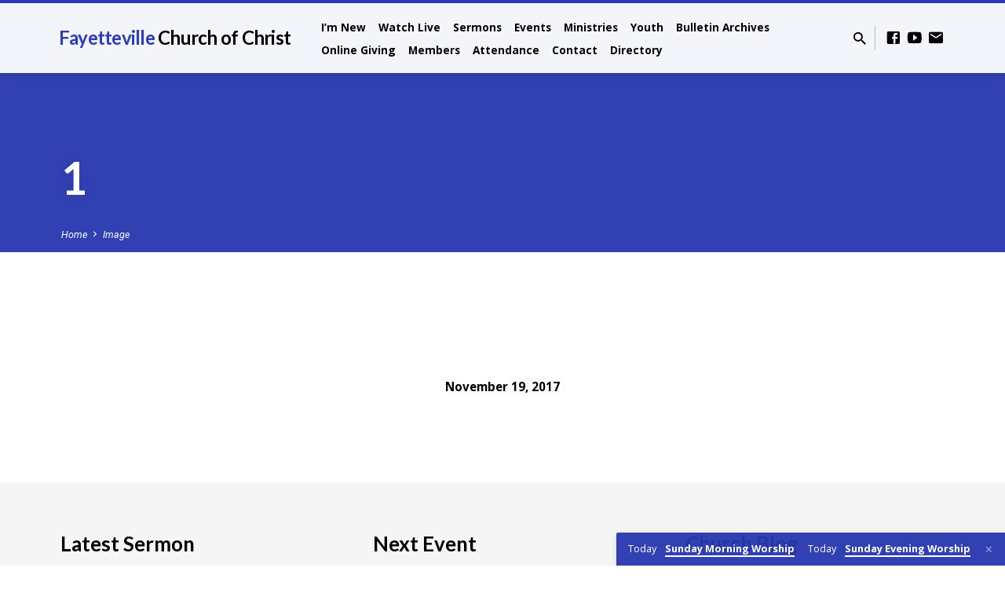

--- FILE ---
content_type: text/html; charset=UTF-8
request_url: https://fcoc.com/1/
body_size: 12817
content:
<!DOCTYPE html>
<html class="no-js" lang="en-US">
<head>
<meta charset="UTF-8" />
<meta name="viewport" content="width=device-width, initial-scale=1">
<link rel="profile" href="http://gmpg.org/xfn/11">
<title>1 &#8211; Fayetteville Church of Christ</title>
<meta name='robots' content='max-image-preview:large' />
<link rel='dns-prefetch' href='//secure.gravatar.com' />
<link rel='dns-prefetch' href='//stats.wp.com' />
<link rel='dns-prefetch' href='//fonts.googleapis.com' />
<link rel='dns-prefetch' href='//v0.wordpress.com' />
<link rel="alternate" type="application/rss+xml" title="Fayetteville Church of Christ &raquo; Feed" href="https://fcoc.com/feed/" />
<link rel="alternate" type="application/rss+xml" title="Fayetteville Church of Christ &raquo; Comments Feed" href="https://fcoc.com/comments/feed/" />
<link rel="alternate" title="oEmbed (JSON)" type="application/json+oembed" href="https://fcoc.com/wp-json/oembed/1.0/embed?url=https%3A%2F%2Ffcoc.com%2F1%2F" />
<link rel="alternate" title="oEmbed (XML)" type="text/xml+oembed" href="https://fcoc.com/wp-json/oembed/1.0/embed?url=https%3A%2F%2Ffcoc.com%2F1%2F&#038;format=xml" />
<style id='wp-img-auto-sizes-contain-inline-css' type='text/css'>
img:is([sizes=auto i],[sizes^="auto," i]){contain-intrinsic-size:3000px 1500px}
/*# sourceURL=wp-img-auto-sizes-contain-inline-css */
</style>
<style id='wp-emoji-styles-inline-css' type='text/css'>

	img.wp-smiley, img.emoji {
		display: inline !important;
		border: none !important;
		box-shadow: none !important;
		height: 1em !important;
		width: 1em !important;
		margin: 0 0.07em !important;
		vertical-align: -0.1em !important;
		background: none !important;
		padding: 0 !important;
	}
/*# sourceURL=wp-emoji-styles-inline-css */
</style>
<style id='wp-block-library-inline-css' type='text/css'>
:root{--wp-block-synced-color:#7a00df;--wp-block-synced-color--rgb:122,0,223;--wp-bound-block-color:var(--wp-block-synced-color);--wp-editor-canvas-background:#ddd;--wp-admin-theme-color:#007cba;--wp-admin-theme-color--rgb:0,124,186;--wp-admin-theme-color-darker-10:#006ba1;--wp-admin-theme-color-darker-10--rgb:0,107,160.5;--wp-admin-theme-color-darker-20:#005a87;--wp-admin-theme-color-darker-20--rgb:0,90,135;--wp-admin-border-width-focus:2px}@media (min-resolution:192dpi){:root{--wp-admin-border-width-focus:1.5px}}.wp-element-button{cursor:pointer}:root .has-very-light-gray-background-color{background-color:#eee}:root .has-very-dark-gray-background-color{background-color:#313131}:root .has-very-light-gray-color{color:#eee}:root .has-very-dark-gray-color{color:#313131}:root .has-vivid-green-cyan-to-vivid-cyan-blue-gradient-background{background:linear-gradient(135deg,#00d084,#0693e3)}:root .has-purple-crush-gradient-background{background:linear-gradient(135deg,#34e2e4,#4721fb 50%,#ab1dfe)}:root .has-hazy-dawn-gradient-background{background:linear-gradient(135deg,#faaca8,#dad0ec)}:root .has-subdued-olive-gradient-background{background:linear-gradient(135deg,#fafae1,#67a671)}:root .has-atomic-cream-gradient-background{background:linear-gradient(135deg,#fdd79a,#004a59)}:root .has-nightshade-gradient-background{background:linear-gradient(135deg,#330968,#31cdcf)}:root .has-midnight-gradient-background{background:linear-gradient(135deg,#020381,#2874fc)}:root{--wp--preset--font-size--normal:16px;--wp--preset--font-size--huge:42px}.has-regular-font-size{font-size:1em}.has-larger-font-size{font-size:2.625em}.has-normal-font-size{font-size:var(--wp--preset--font-size--normal)}.has-huge-font-size{font-size:var(--wp--preset--font-size--huge)}.has-text-align-center{text-align:center}.has-text-align-left{text-align:left}.has-text-align-right{text-align:right}.has-fit-text{white-space:nowrap!important}#end-resizable-editor-section{display:none}.aligncenter{clear:both}.items-justified-left{justify-content:flex-start}.items-justified-center{justify-content:center}.items-justified-right{justify-content:flex-end}.items-justified-space-between{justify-content:space-between}.screen-reader-text{border:0;clip-path:inset(50%);height:1px;margin:-1px;overflow:hidden;padding:0;position:absolute;width:1px;word-wrap:normal!important}.screen-reader-text:focus{background-color:#ddd;clip-path:none;color:#444;display:block;font-size:1em;height:auto;left:5px;line-height:normal;padding:15px 23px 14px;text-decoration:none;top:5px;width:auto;z-index:100000}html :where(.has-border-color){border-style:solid}html :where([style*=border-top-color]){border-top-style:solid}html :where([style*=border-right-color]){border-right-style:solid}html :where([style*=border-bottom-color]){border-bottom-style:solid}html :where([style*=border-left-color]){border-left-style:solid}html :where([style*=border-width]){border-style:solid}html :where([style*=border-top-width]){border-top-style:solid}html :where([style*=border-right-width]){border-right-style:solid}html :where([style*=border-bottom-width]){border-bottom-style:solid}html :where([style*=border-left-width]){border-left-style:solid}html :where(img[class*=wp-image-]){height:auto;max-width:100%}:where(figure){margin:0 0 1em}html :where(.is-position-sticky){--wp-admin--admin-bar--position-offset:var(--wp-admin--admin-bar--height,0px)}@media screen and (max-width:600px){html :where(.is-position-sticky){--wp-admin--admin-bar--position-offset:0px}}

/*# sourceURL=wp-block-library-inline-css */
</style><style id='global-styles-inline-css' type='text/css'>
:root{--wp--preset--aspect-ratio--square: 1;--wp--preset--aspect-ratio--4-3: 4/3;--wp--preset--aspect-ratio--3-4: 3/4;--wp--preset--aspect-ratio--3-2: 3/2;--wp--preset--aspect-ratio--2-3: 2/3;--wp--preset--aspect-ratio--16-9: 16/9;--wp--preset--aspect-ratio--9-16: 9/16;--wp--preset--color--black: #000000;--wp--preset--color--cyan-bluish-gray: #abb8c3;--wp--preset--color--white: #fff;--wp--preset--color--pale-pink: #f78da7;--wp--preset--color--vivid-red: #cf2e2e;--wp--preset--color--luminous-vivid-orange: #ff6900;--wp--preset--color--luminous-vivid-amber: #fcb900;--wp--preset--color--light-green-cyan: #7bdcb5;--wp--preset--color--vivid-green-cyan: #00d084;--wp--preset--color--pale-cyan-blue: #8ed1fc;--wp--preset--color--vivid-cyan-blue: #0693e3;--wp--preset--color--vivid-purple: #9b51e0;--wp--preset--color--main: #2b3dbf;--wp--preset--color--accent: #c42d2d;--wp--preset--color--dark: #000;--wp--preset--color--light: #777;--wp--preset--color--light-bg: #f5f5f5;--wp--preset--gradient--vivid-cyan-blue-to-vivid-purple: linear-gradient(135deg,rgb(6,147,227) 0%,rgb(155,81,224) 100%);--wp--preset--gradient--light-green-cyan-to-vivid-green-cyan: linear-gradient(135deg,rgb(122,220,180) 0%,rgb(0,208,130) 100%);--wp--preset--gradient--luminous-vivid-amber-to-luminous-vivid-orange: linear-gradient(135deg,rgb(252,185,0) 0%,rgb(255,105,0) 100%);--wp--preset--gradient--luminous-vivid-orange-to-vivid-red: linear-gradient(135deg,rgb(255,105,0) 0%,rgb(207,46,46) 100%);--wp--preset--gradient--very-light-gray-to-cyan-bluish-gray: linear-gradient(135deg,rgb(238,238,238) 0%,rgb(169,184,195) 100%);--wp--preset--gradient--cool-to-warm-spectrum: linear-gradient(135deg,rgb(74,234,220) 0%,rgb(151,120,209) 20%,rgb(207,42,186) 40%,rgb(238,44,130) 60%,rgb(251,105,98) 80%,rgb(254,248,76) 100%);--wp--preset--gradient--blush-light-purple: linear-gradient(135deg,rgb(255,206,236) 0%,rgb(152,150,240) 100%);--wp--preset--gradient--blush-bordeaux: linear-gradient(135deg,rgb(254,205,165) 0%,rgb(254,45,45) 50%,rgb(107,0,62) 100%);--wp--preset--gradient--luminous-dusk: linear-gradient(135deg,rgb(255,203,112) 0%,rgb(199,81,192) 50%,rgb(65,88,208) 100%);--wp--preset--gradient--pale-ocean: linear-gradient(135deg,rgb(255,245,203) 0%,rgb(182,227,212) 50%,rgb(51,167,181) 100%);--wp--preset--gradient--electric-grass: linear-gradient(135deg,rgb(202,248,128) 0%,rgb(113,206,126) 100%);--wp--preset--gradient--midnight: linear-gradient(135deg,rgb(2,3,129) 0%,rgb(40,116,252) 100%);--wp--preset--font-size--small: 13px;--wp--preset--font-size--medium: 20px;--wp--preset--font-size--large: 36px;--wp--preset--font-size--x-large: 42px;--wp--preset--spacing--20: 0.44rem;--wp--preset--spacing--30: 0.67rem;--wp--preset--spacing--40: 1rem;--wp--preset--spacing--50: 1.5rem;--wp--preset--spacing--60: 2.25rem;--wp--preset--spacing--70: 3.38rem;--wp--preset--spacing--80: 5.06rem;--wp--preset--shadow--natural: 6px 6px 9px rgba(0, 0, 0, 0.2);--wp--preset--shadow--deep: 12px 12px 50px rgba(0, 0, 0, 0.4);--wp--preset--shadow--sharp: 6px 6px 0px rgba(0, 0, 0, 0.2);--wp--preset--shadow--outlined: 6px 6px 0px -3px rgb(255, 255, 255), 6px 6px rgb(0, 0, 0);--wp--preset--shadow--crisp: 6px 6px 0px rgb(0, 0, 0);}:where(.is-layout-flex){gap: 0.5em;}:where(.is-layout-grid){gap: 0.5em;}body .is-layout-flex{display: flex;}.is-layout-flex{flex-wrap: wrap;align-items: center;}.is-layout-flex > :is(*, div){margin: 0;}body .is-layout-grid{display: grid;}.is-layout-grid > :is(*, div){margin: 0;}:where(.wp-block-columns.is-layout-flex){gap: 2em;}:where(.wp-block-columns.is-layout-grid){gap: 2em;}:where(.wp-block-post-template.is-layout-flex){gap: 1.25em;}:where(.wp-block-post-template.is-layout-grid){gap: 1.25em;}.has-black-color{color: var(--wp--preset--color--black) !important;}.has-cyan-bluish-gray-color{color: var(--wp--preset--color--cyan-bluish-gray) !important;}.has-white-color{color: var(--wp--preset--color--white) !important;}.has-pale-pink-color{color: var(--wp--preset--color--pale-pink) !important;}.has-vivid-red-color{color: var(--wp--preset--color--vivid-red) !important;}.has-luminous-vivid-orange-color{color: var(--wp--preset--color--luminous-vivid-orange) !important;}.has-luminous-vivid-amber-color{color: var(--wp--preset--color--luminous-vivid-amber) !important;}.has-light-green-cyan-color{color: var(--wp--preset--color--light-green-cyan) !important;}.has-vivid-green-cyan-color{color: var(--wp--preset--color--vivid-green-cyan) !important;}.has-pale-cyan-blue-color{color: var(--wp--preset--color--pale-cyan-blue) !important;}.has-vivid-cyan-blue-color{color: var(--wp--preset--color--vivid-cyan-blue) !important;}.has-vivid-purple-color{color: var(--wp--preset--color--vivid-purple) !important;}.has-black-background-color{background-color: var(--wp--preset--color--black) !important;}.has-cyan-bluish-gray-background-color{background-color: var(--wp--preset--color--cyan-bluish-gray) !important;}.has-white-background-color{background-color: var(--wp--preset--color--white) !important;}.has-pale-pink-background-color{background-color: var(--wp--preset--color--pale-pink) !important;}.has-vivid-red-background-color{background-color: var(--wp--preset--color--vivid-red) !important;}.has-luminous-vivid-orange-background-color{background-color: var(--wp--preset--color--luminous-vivid-orange) !important;}.has-luminous-vivid-amber-background-color{background-color: var(--wp--preset--color--luminous-vivid-amber) !important;}.has-light-green-cyan-background-color{background-color: var(--wp--preset--color--light-green-cyan) !important;}.has-vivid-green-cyan-background-color{background-color: var(--wp--preset--color--vivid-green-cyan) !important;}.has-pale-cyan-blue-background-color{background-color: var(--wp--preset--color--pale-cyan-blue) !important;}.has-vivid-cyan-blue-background-color{background-color: var(--wp--preset--color--vivid-cyan-blue) !important;}.has-vivid-purple-background-color{background-color: var(--wp--preset--color--vivid-purple) !important;}.has-black-border-color{border-color: var(--wp--preset--color--black) !important;}.has-cyan-bluish-gray-border-color{border-color: var(--wp--preset--color--cyan-bluish-gray) !important;}.has-white-border-color{border-color: var(--wp--preset--color--white) !important;}.has-pale-pink-border-color{border-color: var(--wp--preset--color--pale-pink) !important;}.has-vivid-red-border-color{border-color: var(--wp--preset--color--vivid-red) !important;}.has-luminous-vivid-orange-border-color{border-color: var(--wp--preset--color--luminous-vivid-orange) !important;}.has-luminous-vivid-amber-border-color{border-color: var(--wp--preset--color--luminous-vivid-amber) !important;}.has-light-green-cyan-border-color{border-color: var(--wp--preset--color--light-green-cyan) !important;}.has-vivid-green-cyan-border-color{border-color: var(--wp--preset--color--vivid-green-cyan) !important;}.has-pale-cyan-blue-border-color{border-color: var(--wp--preset--color--pale-cyan-blue) !important;}.has-vivid-cyan-blue-border-color{border-color: var(--wp--preset--color--vivid-cyan-blue) !important;}.has-vivid-purple-border-color{border-color: var(--wp--preset--color--vivid-purple) !important;}.has-vivid-cyan-blue-to-vivid-purple-gradient-background{background: var(--wp--preset--gradient--vivid-cyan-blue-to-vivid-purple) !important;}.has-light-green-cyan-to-vivid-green-cyan-gradient-background{background: var(--wp--preset--gradient--light-green-cyan-to-vivid-green-cyan) !important;}.has-luminous-vivid-amber-to-luminous-vivid-orange-gradient-background{background: var(--wp--preset--gradient--luminous-vivid-amber-to-luminous-vivid-orange) !important;}.has-luminous-vivid-orange-to-vivid-red-gradient-background{background: var(--wp--preset--gradient--luminous-vivid-orange-to-vivid-red) !important;}.has-very-light-gray-to-cyan-bluish-gray-gradient-background{background: var(--wp--preset--gradient--very-light-gray-to-cyan-bluish-gray) !important;}.has-cool-to-warm-spectrum-gradient-background{background: var(--wp--preset--gradient--cool-to-warm-spectrum) !important;}.has-blush-light-purple-gradient-background{background: var(--wp--preset--gradient--blush-light-purple) !important;}.has-blush-bordeaux-gradient-background{background: var(--wp--preset--gradient--blush-bordeaux) !important;}.has-luminous-dusk-gradient-background{background: var(--wp--preset--gradient--luminous-dusk) !important;}.has-pale-ocean-gradient-background{background: var(--wp--preset--gradient--pale-ocean) !important;}.has-electric-grass-gradient-background{background: var(--wp--preset--gradient--electric-grass) !important;}.has-midnight-gradient-background{background: var(--wp--preset--gradient--midnight) !important;}.has-small-font-size{font-size: var(--wp--preset--font-size--small) !important;}.has-medium-font-size{font-size: var(--wp--preset--font-size--medium) !important;}.has-large-font-size{font-size: var(--wp--preset--font-size--large) !important;}.has-x-large-font-size{font-size: var(--wp--preset--font-size--x-large) !important;}
/*# sourceURL=global-styles-inline-css */
</style>

<style id='classic-theme-styles-inline-css' type='text/css'>
/*! This file is auto-generated */
.wp-block-button__link{color:#fff;background-color:#32373c;border-radius:9999px;box-shadow:none;text-decoration:none;padding:calc(.667em + 2px) calc(1.333em + 2px);font-size:1.125em}.wp-block-file__button{background:#32373c;color:#fff;text-decoration:none}
/*# sourceURL=/wp-includes/css/classic-themes.min.css */
</style>
<link rel='stylesheet' id='saved-google-fonts-css' href='//fonts.googleapis.com/css?family=Lato:300,400,700,300italic,400italic,700italic%7COpen+Sans:300,400,600,700,300italic,400italic,600italic,700italic%7CRoboto:300,400,700,300italic,400italic,700italic' type='text/css' media='all' />
<link rel='stylesheet' id='materialdesignicons-css' href='https://fcoc.com/wp-content/themes/saved/css/materialdesignicons.min.css?ver=1.4.1' type='text/css' media='all' />
<link rel='stylesheet' id='saved-style-css' href='https://fcoc.com/wp-content/themes/saved/style.css?ver=1.4.1' type='text/css' media='all' />
<link rel='stylesheet' id='cn-public-css' href='//fcoc.com/wp-content/plugins/connections/assets/dist/frontend/style.css?ver=10.4.66-1731551285' type='text/css' media='all' />
<link rel='stylesheet' id='cnt-cmap-css' href='//fcoc.com/wp-content/plugins/connections-cmap/cmap.min.css?ver=5.3.2' type='text/css' media='all' />
<style id='cnt-cmap-inline-css' type='text/css'>
/* cMap Template Customizer Custom Styles */
#cn-cmap .cn-list-row h3 .fn,
#cn-cmap .cn-list-row-alternate h3 .fn {
	color: #000;
}
#cn-cmap .cn-list-row,
#cn-cmap .cn-list-row-alternate {
	color: #000;
}
#cn-cmap span.contact-label,
#cn-cmap span.cn-relation-label,
#cn-cmap span.adr span.address-name,
#cn-cmap span.tel span.phone-name,
#cn-cmap span.email span.email-name,
#cn-cmap span.im-network span.im-name,
#cn-cmap span.link span.link-name,
#cn-cmap span.cn-date span.date-name {
	color: #000;
}
#cn-cmap .cn-list-row a,
#cn-cmap .cn-list-row a:visited,
#cn-cmap .cn-list-row-alternate a,
#cn-cmap .cn-list-row-alternate a:visited {
	color: #000;
}
#cn-cmap .cn-content-tray .cn-bio-tray,
#cn-cmap .cn-content-tray .cn-note-tray,
#cn-cmap .cn-content-tray .cn-gmap {
	background-color: #F1F1F1;
}
#cn-cmap .cn-content-tray {
	color: #000;
}
#cn-cmap .cn-content-tray a,
#cn-cmap .cn-content-tray a:visited {
	color: #000;
}
/*# sourceURL=cnt-cmap-inline-css */
</style>
<link rel='stylesheet' id='cnt-profile-css' href='//fcoc.com/wp-content/plugins/connections/templates/profile/profile.css?ver=3.0' type='text/css' media='all' />
<link rel='stylesheet' id='cn-brandicons-css' href='//fcoc.com/wp-content/plugins/connections/assets/vendor/icomoon-brands/style.css?ver=10.4.66' type='text/css' media='all' />
<link rel='stylesheet' id='cn-chosen-css' href='//fcoc.com/wp-content/plugins/connections/assets/vendor/chosen/chosen.min.css?ver=1.8.7' type='text/css' media='all' />
<script type="text/javascript" src="https://fcoc.com/wp-includes/js/jquery/jquery.min.js?ver=3.7.1" id="jquery-core-js"></script>
<script type="text/javascript" src="https://fcoc.com/wp-includes/js/jquery/jquery-migrate.min.js?ver=3.4.1" id="jquery-migrate-js"></script>
<script type="text/javascript" id="ctfw-ie-unsupported-js-extra">
/* <![CDATA[ */
var ctfw_ie_unsupported = {"default_version":"7","min_version":"5","max_version":"9","version":"9","message":"You are using an outdated version of Internet Explorer. Please upgrade your browser to use this site.","redirect_url":"http://browsehappy.com/"};
//# sourceURL=ctfw-ie-unsupported-js-extra
/* ]]> */
</script>
<script type="text/javascript" src="https://fcoc.com/wp-content/themes/saved/framework/js/ie-unsupported.js?ver=1.4.1" id="ctfw-ie-unsupported-js"></script>
<script type="text/javascript" src="https://fcoc.com/wp-content/themes/saved/framework/js/jquery.fitvids.js?ver=1.4.1" id="fitvids-js"></script>
<script type="text/javascript" id="ctfw-responsive-embeds-js-extra">
/* <![CDATA[ */
var ctfw_responsive_embeds = {"wp_responsive_embeds":"1"};
//# sourceURL=ctfw-responsive-embeds-js-extra
/* ]]> */
</script>
<script type="text/javascript" src="https://fcoc.com/wp-content/themes/saved/framework/js/responsive-embeds.js?ver=1.4.1" id="ctfw-responsive-embeds-js"></script>
<script type="text/javascript" src="https://fcoc.com/wp-content/themes/saved/js/lib/superfish.min.js?ver=1.4.1" id="superfish-js"></script>
<script type="text/javascript" src="https://fcoc.com/wp-content/themes/saved/js/lib/supersubs.js?ver=1.4.1" id="supersubs-js"></script>
<script type="text/javascript" src="https://fcoc.com/wp-content/themes/saved/js/lib/jquery.meanmenu.modified.js?ver=1.4.1" id="jquery-meanmenu-js"></script>
<script type="text/javascript" src="https://fcoc.com/wp-content/themes/saved/js/lib/jquery.waitforimages.min.js?ver=1.4.1" id="jquery-waitforimages-js"></script>
<script type="text/javascript" src="https://fcoc.com/wp-content/themes/saved/js/lib/jquery.smooth-scroll.min.js?ver=1.4.1" id="jquery-smooth-scroll-js"></script>
<script type="text/javascript" src="https://fcoc.com/wp-content/themes/saved/js/lib/jquery.matchHeight-min.js?ver=1.4.1" id="jquery-matchHeight-js"></script>
<script type="text/javascript" src="https://fcoc.com/wp-content/themes/saved/js/lib/scrollreveal.min.js?ver=1.4.1" id="scrollreveal-js"></script>
<script type="text/javascript" id="saved-main-js-extra">
/* <![CDATA[ */
var saved_main = {"site_path":"/","home_url":"https://fcoc.com","theme_url":"https://fcoc.com/wp-content/themes/saved","is_ssl":"1","mobile_menu_close":"saved-icon saved-icon-mobile-menu-close mdi mdi-close","scroll_animations":"1","comment_name_required":"1","comment_email_required":"1","comment_name_error_required":"Required","comment_email_error_required":"Required","comment_email_error_invalid":"Invalid Email","comment_url_error_invalid":"Invalid URL","comment_message_error_required":"Comment Required"};
//# sourceURL=saved-main-js-extra
/* ]]> */
</script>
<script type="text/javascript" src="https://fcoc.com/wp-content/themes/saved/js/main.js?ver=1.4.1" id="saved-main-js"></script>
<link rel="https://api.w.org/" href="https://fcoc.com/wp-json/" /><link rel="alternate" title="JSON" type="application/json" href="https://fcoc.com/wp-json/wp/v2/media/2291" /><link rel="EditURI" type="application/rsd+xml" title="RSD" href="https://fcoc.com/xmlrpc.php?rsd" />
<meta name="generator" content="WordPress 6.9" />
<link rel="canonical" href="https://fcoc.com/1/" />
<link rel='shortlink' href='https://wp.me/aat8Ie-AX' />
	<style>img#wpstats{display:none}</style>
		
<style type="text/css">.has-main-background-color,p.has-main-background-color { background-color: #2b3dbf; }.has-main-color,p.has-main-color { color: #2b3dbf; }.has-accent-background-color,p.has-accent-background-color { background-color: #c42d2d; }.has-accent-color,p.has-accent-color { color: #c42d2d; }.has-dark-background-color,p.has-dark-background-color { background-color: #000; }.has-dark-color,p.has-dark-color { color: #000; }.has-light-background-color,p.has-light-background-color { background-color: #777; }.has-light-color,p.has-light-color { color: #777; }.has-light-bg-background-color,p.has-light-bg-background-color { background-color: #f5f5f5; }.has-light-bg-color,p.has-light-bg-color { color: #f5f5f5; }.has-white-background-color,p.has-white-background-color { background-color: #fff; }.has-white-color,p.has-white-color { color: #fff; }</style>

<style type="text/css">
#saved-logo-text {
	font-family: 'Lato', Arial, Helvetica, sans-serif;
}

.saved-entry-content h1, .saved-entry-content h2, .saved-entry-content h3, .saved-entry-content h4, .saved-entry-content h5, .saved-entry-content h6, .saved-entry-content .saved-h1, .saved-entry-content .saved-h2, .saved-entry-content .saved-h3, .saved-entry-content .saved-h4, .saved-entry-content .saved-h5, .saved-entry-content .saved-h6, .saved-widget .saved-entry-compact-header h3, .mce-content-body h1, .mce-content-body h2, .mce-content-body h3, .mce-content-body h4, .mce-content-body h5, .mce-content-body h6, .textwidget h1, .textwidget h2, .textwidget h3, .textwidget h4, .textwidget h5, .textwidget h6, .saved-bg-section-content h1, .saved-bg-section-content h2, #saved-banner-title div, .saved-widget-title, .saved-caption-image-title, #saved-comments-title, #reply-title, .saved-nav-block-title, .has-drop-cap:not(:focus):first-letter, .saved-entry-content h1, .saved-entry-content h2, .saved-entry-content h3, .saved-entry-content h4, .saved-entry-content h5, .saved-entry-content h6, .saved-entry-content .saved-h1, .saved-entry-content .saved-h2, .saved-entry-content .saved-h3, .saved-entry-content .saved-h4, .saved-entry-content .saved-h5, .saved-entry-content .saved-h6, .mce-content-body h1, .mce-content-body h2, .mce-content-body h3, .mce-content-body h4, .mce-content-body h5, .mce-content-body h6 {
	font-family: 'Lato', Arial, Helvetica, sans-serif;
}

#saved-header-menu-content, .mean-container .mean-nav, #saved-header-bottom, .jq-dropdown, #saved-footer-menu, .saved-pagination, .saved-comment-title, .wp-block-latest-comments__comment-author, .saved-entry-full-content a:not(.saved-icon), .saved-entry-full-meta a:not(.saved-icon), .saved-entry-full-footer a, .saved-comment-content a, .saved-map-section a, #respond a, .textwidget a, .widget_ctfw-giving a, .widget_mc4wp_form_widget a, .saved-entry-full-meta-second-line a, #saved-map-section-date .saved-map-section-item-note a, .widget_rss li a, .saved-entry-short-title, .saved-entry-short-title a, .saved-colored-section-title, .saved-entry-compact-right h3, .saved-entry-compact-right h3 a, .saved-sticky-item, .saved-bg-section-text a, .saved-image-section-text a, #saved-sticky-content-custom-content a, .mce-content-body a, .saved-nav-left-right a, select, .saved-button, .saved-buttons-list a, .saved-menu-button > a, input[type=submit], .widget_tag_cloud a, .wp-block-file .wp-block-file__button, .widget_categories > ul, .widget_ctfw-categories > ul, .widget_ctfw-archives > ul, .widget_ctfw-galleries > ul, .widget_recent_entries > ul, .widget_archive > ul, .widget_meta > ul, .widget_pages > ul, .widget_links > ul, .widget_nav_menu ul.menu, .widget_calendar #wp-calendar tfoot td, .saved-entry-compact-image time, .saved-entry-short-label, .saved-colored-section-label, .saved-sticky-item-date, #saved-map-section-address, .saved-entry-full-date, .saved-entry-full-meta-bold, #saved-map-section-date .saved-map-section-item-text, .widget_calendar #wp-calendar caption, .widget_calendar #wp-calendar th, .saved-calendar-table-header-content, dt, .saved-entry-content th, .mce-content-body th, blockquote cite, #respond label:not(.error):not([for=wp-comment-cookies-consent]), .wp-block-table tr:first-of-type strong {
	font-family: 'Open Sans', Arial, Helvetica, sans-serif;
}

body, #cancel-comment-reply-link, .saved-entry-short-meta a:not(.saved-icon), .saved-entry-content-short a, .ctfw-breadcrumbs, .saved-caption-image-description, .saved-entry-full-meta-second-line, #saved-header-archives-section-name, .saved-comment-title span, #saved-calendar-title-category, #saved-header-search-mobile input[type=text], .saved-entry-full-content .saved-sermon-index-list li li a:not(.saved-icon), pre.wp-block-verse {
	font-family: 'Roboto', Arial, Helvetica, sans-serif;
}

 {
	background-color: #2b3dbf;
}

.saved-color-main-bg, .sf-menu ul, .saved-calendar-table-header, .saved-calendar-table-top, .saved-calendar-table-header-row, .mean-container .mean-nav, .jq-dropdown .jq-dropdown-menu, .jq-dropdown .jq-dropdown-panel, .tooltipster-sidetip.saved-tooltipster .tooltipster-box, .saved-entry-compact-image time, .saved-entry-short-label, #saved-sticky, .has-main-background-color, p.has-main-background-color {
	background-color: rgba(43, 61, 191, 0.95);
}

.saved-calendar-table-header {
	border-color: #2b3dbf !important;
}

#saved-header-top.saved-header-has-line, .saved-calendar-table-header {
	border-color: rgba(43, 61, 191, 0.95);
}

#saved-logo-text, #saved-logo-text a, .mean-container .mean-nav ul li a.mean-expand, .has-main-color, p.has-main-color {
	color: #2b3dbf !important;
}

a, a:hover, #saved-header-menu-content > li:hover > a, #saved-map-section-list a:hover, #saved-header-search a:hover, #saved-header-search-opened .saved-search-button, #saved-header-icons a:hover, .saved-entry-short-icons .saved-icon:hover, .saved-entry-compact-icons .saved-icon:hover, .saved-entry-full-meta a:hover, #saved-calendar-remove-category a:hover, #saved-calendar-header-right a, .mean-container .saved-icon-mobile-menu-close, #saved-map-section-marker .saved-icon, .saved-entry-full-content .saved-entry-short-meta a:hover, .saved-entry-full-meta > li a.mdi:hover, .widget_search .saved-search-button:hover, #respond a:hover {
	color: #c42d2d;
}

.saved-entry-content a:hover:not(.saved-button):not(.wp-block-file__button), .saved-entry-compact-right a:hover, .saved-entry-full-meta a:hover, .saved-button.saved-button-light:hover, .saved-buttons-list a.saved-button-light:hover, .saved-button:hover, .saved-buttons-list a:hover, input[type=submit]:hover, .widget_tag_cloud a:hover, .saved-nav-left-right a:hover, .wp-block-file .wp-block-file__button:hover, .has-accent-color, p.has-accent-color {
	color: #c42d2d !important;
}

.saved-entry-short-title a, .saved-entry-compact-right h3 a, .saved-entry-full-content a:not(.saved-button):not(.saved-button-light):not(.wp-block-file__button), .saved-entry-full-meta a:not(.saved-button), .saved-entry-full-footer a:not(.saved-button), .saved-comments a:not(.saved-button), .saved-map-section a:not(.saved-button), #respond a:not(.saved-button), .saved-compact-content a:not(.saved-button), .textwidget a:not(.saved-button), .widget_ctfw-giving a, .widget_mc4wp_form_widget a, .saved-image-section-text a, .mce-content-body a, .saved-entry-content h1::before, .saved-entry-content h2::before, .saved-entry-content h3::before, .saved-entry-content h4::before, .saved-entry-content h5::before, .saved-entry-content h6::before, .saved-entry-content .saved-h1::before, .saved-entry-content .saved-h2::before, .saved-entry-content .saved-h3::before, .saved-entry-content .saved-h4::before, .saved-entry-content .saved-h5::before, .saved-entry-content .saved-h6::before, .mce-content-body h1::before, .mce-content-body h2::before, .mce-content-body h3::before, .mce-content-body h4::before, .mce-content-body h5::before, .mce-content-body h6::before, .saved-widget-title::before, #saved-comments-title::before, #reply-title::before, .saved-nav-block-title::before, .saved-entry-full-meta-label::before, dt::before, .saved-entry-content th::before, .mce-content-body th::before, #saved-map-section-address::before, #saved-header-search input[type=text]:focus, input:focus, textarea:focus {
	border-color: #c42d2d;
}

 {
	border-left-color: #c42d2d;
}

.saved-button, .saved-buttons-list a, .saved-menu-button > a, input[type=submit], .widget_tag_cloud a, .saved-nav-left-right a, .wp-block-file .wp-block-file__button, .has-accent-background-color, p.has-accent-background-color {
	background-color: #c42d2d;
}
</style>
<script type="text/javascript">

jQuery( 'html' )
 	.removeClass( 'no-js' )
 	.addClass( 'js' );

</script>

<!-- Jetpack Open Graph Tags -->
<meta property="og:type" content="article" />
<meta property="og:title" content="1" />
<meta property="og:url" content="https://fcoc.com/1/" />
<meta property="og:description" content="Visit the post for more." />
<meta property="article:published_time" content="2017-11-20T01:46:16+00:00" />
<meta property="article:modified_time" content="2017-11-20T01:46:16+00:00" />
<meta property="og:site_name" content="Fayetteville Church of Christ" />
<meta property="og:image" content="https://s3.amazonaws.com/hoover.church.of.christ/wp-content/uploads/2017/11/1.png" />
<meta property="og:image:alt" content="" />
<meta property="og:locale" content="en_US" />
<meta name="twitter:text:title" content="1" />
<meta name="twitter:image" content="https://s3.amazonaws.com/hoover.church.of.christ/wp-content/uploads/2017/11/1.png?w=640" />
<meta name="twitter:card" content="summary_large_image" />
<meta name="twitter:description" content="Visit the post for more." />

<!-- End Jetpack Open Graph Tags -->
</head>
<body class="attachment wp-singular attachment-template-default single single-attachment postid-2291 attachmentid-2291 attachment-png wp-embed-responsive wp-theme-saved ctfw-no-loop-multiple saved-logo-font-lato saved-heading-font-lato saved-nav-font-open-sans saved-body-font-roboto saved-no-logo-image saved-no-uppercase saved-no-heading-accents saved-content-width-1170">

<header id="saved-header">

	
<div id="saved-header-top" class="saved-header-has-line saved-header-has-search saved-header-has-icons">

	<div>

		<div id="saved-header-top-bg"></div>

		<div id="saved-header-top-container" class="saved-centered-large">

			<div id="saved-header-top-inner">

				
<div id="saved-logo">

	<div id="saved-logo-content">

		
			<div id="saved-logo-text" class="saved-logo-text-medium">
				<div id="saved-logo-text-inner">
					<a href="https://fcoc.com/">
						Fayetteville <span>Church of Christ</span>					</a>
				</div>
			</div>

		
	</div>

</div>

				<nav id="saved-header-menu">

					<div id="saved-header-menu-inner">

						<ul id="saved-header-menu-content" class="sf-menu"><li id="menu-item-1734" class="menu-item menu-item-type-post_type menu-item-object-page menu-item-has-children menu-item-1734"><a href="https://fcoc.com/about/">I’m New</a>
<ul class="sub-menu">
	<li id="menu-item-4008" class="menu-item menu-item-type-custom menu-item-object-custom menu-item-4008"><a href="https://fcoc.com/events/sunday-services/">Sunday Services</a></li>
	<li id="menu-item-1671" class="menu-item menu-item-type-post_type menu-item-object-ctc_location menu-item-1671"><a href="https://fcoc.com/locations/fayetteville-church-of-christ/">Where We Meet</a></li>
	<li id="menu-item-1708" class="menu-item menu-item-type-post_type menu-item-object-page menu-item-1708"><a href="https://fcoc.com/what-to-expect/">What to Expect</a></li>
	<li id="menu-item-1735" class="menu-item menu-item-type-post_type menu-item-object-page menu-item-1735"><a href="https://fcoc.com/what-we-believe/">What We Believe</a></li>
	<li id="menu-item-1707" class="menu-item menu-item-type-post_type menu-item-object-page menu-item-has-children menu-item-1707"><a href="https://fcoc.com/people-profiles/">Meet Our Staff</a>
	<ul class="sub-menu">
		<li id="menu-item-1714" class="menu-item menu-item-type-post_type menu-item-object-page menu-item-1714"><a href="https://fcoc.com/people-profiles/">All</a></li>
		<li id="menu-item-1773" class="menu-item menu-item-type-custom menu-item-object-custom menu-item-1773"><a href="https://fcoc.com/group/ministers/">Ministers</a></li>
		<li id="menu-item-1774" class="menu-item menu-item-type-custom menu-item-object-custom menu-item-1774"><a href="https://fcoc.com/group/elders/">Elders</a></li>
		<li id="menu-item-4059" class="menu-item menu-item-type-custom menu-item-object-custom menu-item-4059"><a href="https://fcoc.com/group/deacons/">Deacons</a></li>
		<li id="menu-item-1776" class="menu-item menu-item-type-custom menu-item-object-custom menu-item-1776"><a href="https://fcoc.com/group/support-staff/">Support Staff</a></li>
	</ul>
</li>
	<li id="menu-item-1737" class="menu-item menu-item-type-post_type menu-item-object-page menu-item-has-children menu-item-1737"><a href="https://fcoc.com/about/">About Us</a>
	<ul class="sub-menu">
		<li id="menu-item-3761" class="menu-item menu-item-type-post_type menu-item-object-page menu-item-3761"><a href="https://fcoc.com/our-history/">Our History</a></li>
	</ul>
</li>
</ul>
</li>
<li id="menu-item-2406" class="menu-item menu-item-type-custom menu-item-object-custom menu-item-2406"><a href="https://fcoc.com/sermon-archive/">Watch Live</a></li>
<li id="menu-item-1627" class="menu-item menu-item-type-post_type menu-item-object-page menu-item-has-children menu-item-1627"><a href="https://fcoc.com/sermon-archive/">Sermons</a>
<ul class="sub-menu">
	<li id="menu-item-1642" class="menu-item menu-item-type-post_type menu-item-object-page menu-item-1642"><a href="https://fcoc.com/sermon-archive/topics/">Sermon Topics</a></li>
	<li id="menu-item-1640" class="menu-item menu-item-type-post_type menu-item-object-page menu-item-1640"><a href="https://fcoc.com/sermon-archive/series/">Sermon Series</a></li>
	<li id="menu-item-1638" class="menu-item menu-item-type-post_type menu-item-object-page menu-item-1638"><a href="https://fcoc.com/sermon-archive/books/">Sermon Books</a></li>
	<li id="menu-item-1641" class="menu-item menu-item-type-post_type menu-item-object-page menu-item-1641"><a href="https://fcoc.com/sermon-archive/speakers/">Sermon Speakers</a></li>
	<li id="menu-item-1639" class="menu-item menu-item-type-post_type menu-item-object-page menu-item-1639"><a href="https://fcoc.com/sermon-archive/dates/">Sermon Dates</a></li>
</ul>
</li>
<li id="menu-item-1703" class="menu-item menu-item-type-post_type menu-item-object-page menu-item-1703"><a href="https://fcoc.com/events-calendar/">Events</a></li>
<li id="menu-item-1704" class="menu-item menu-item-type-post_type menu-item-object-page menu-item-has-children menu-item-1704"><a href="https://fcoc.com/ministries/">Ministries</a>
<ul class="sub-menu">
	<li id="menu-item-4011" class="menu-item menu-item-type-post_type menu-item-object-page menu-item-4011"><a href="https://fcoc.com/ministries/bear-hugs/">Bear Hugs</a></li>
	<li id="menu-item-5616" class="menu-item menu-item-type-post_type menu-item-object-page menu-item-5616"><a href="https://fcoc.com/ministries/bible-class-material/">Bible Class Material</a></li>
	<li id="menu-item-4010" class="menu-item menu-item-type-post_type menu-item-object-page menu-item-4010"><a href="https://fcoc.com/ministries/foreign-mission-works/">Foreign Mission Works</a></li>
	<li id="menu-item-4225" class="menu-item menu-item-type-post_type menu-item-object-page menu-item-4225"><a href="https://fcoc.com/ministries/citadel-bible-institute/">Citadel Bible Institute</a></li>
	<li id="menu-item-4009" class="menu-item menu-item-type-post_type menu-item-object-page menu-item-4009"><a href="https://fcoc.com/ministries/l2l/">Lads to Leaders/Leaderettes</a></li>
	<li id="menu-item-4014" class="menu-item menu-item-type-post_type menu-item-object-page menu-item-4014"><a href="https://fcoc.com/ministries/silverwings/">Silverwings</a></li>
	<li id="menu-item-4012" class="menu-item menu-item-type-post_type menu-item-object-page menu-item-4012"><a href="https://fcoc.com/ministries/women/">Women</a></li>
</ul>
</li>
<li id="menu-item-4013" class="menu-item menu-item-type-post_type menu-item-object-page menu-item-has-children menu-item-4013"><a href="https://fcoc.com/ministries/youth-2/">Youth</a>
<ul class="sub-menu">
	<li id="menu-item-5733" class="menu-item menu-item-type-custom menu-item-object-custom menu-item-5733"><a href="https://fcoc.com/category/youth/">Blog: The FYG Tree</a></li>
</ul>
</li>
<li id="menu-item-2640" class="menu-item menu-item-type-post_type menu-item-object-page menu-item-2640"><a href="https://fcoc.com/bulletin-archives/">Bulletin Archives</a></li>
<li id="menu-item-5605" class="menu-item menu-item-type-post_type menu-item-object-page menu-item-5605"><a href="https://fcoc.com/giving/">Online Giving</a></li>
<li id="menu-item-4463" class="menu-item menu-item-type-post_type menu-item-object-page menu-item-has-children menu-item-4463"><a href="https://fcoc.com/members/">Members</a>
<ul class="sub-menu">
	<li id="menu-item-7366" class="menu-item menu-item-type-post_type menu-item-object-page menu-item-7366"><a href="https://fcoc.com/report-an-issue/">Submit a Repair Request</a></li>
	<li id="menu-item-5229" class="menu-item menu-item-type-post_type menu-item-object-page menu-item-5229"><a href="https://fcoc.com/birthday-and-anniversaries/">Birthday and Anniversaries</a></li>
</ul>
</li>
<li id="menu-item-8329" class="menu-item menu-item-type-post_type menu-item-object-page menu-item-8329"><a href="https://fcoc.com/attendance/">Attendance</a></li>
<li id="menu-item-1710" class="menu-item menu-item-type-post_type menu-item-object-page menu-item-has-children menu-item-1710"><a href="https://fcoc.com/contact-form/">Contact</a>
<ul class="sub-menu">
	<li id="menu-item-1738" class="menu-item menu-item-type-post_type menu-item-object-page menu-item-1738"><a href="https://fcoc.com/contact-form/">Contact Form</a></li>
	<li id="menu-item-1893" class="menu-item menu-item-type-custom menu-item-object-custom menu-item-1893"><a href="https://fcoc.com/locations/hoover/">Find Us</a></li>
</ul>
</li>
<li id="menu-item-10410" class="menu-item menu-item-type-custom menu-item-object-custom menu-item-10410"><a href="https://app.lightpost.app/login">Directory</a></li>
</ul>
					</div>

				</nav>

				
					<div id="saved-header-search" role="search">

						<div id="saved-header-search-opened">

							
<div class="saved-search-form">

	<form method="get" action="https://fcoc.com/">

		<label class="screen-reader-text">Search</label>

		<div class="saved-search-field">
			<input type="text" name="s" />
		</div>

				<a href="#" onClick="jQuery( this ).parent( 'form' ).submit(); return false;" class="saved-search-button saved-icon saved-icon-search-button mdi mdi-magnify"></a>

	</form>

</div>
							<a href="#" id="saved-header-search-close" class="saved-icon saved-icon-search-cancel mdi mdi-close"></a>

						</div>

						<div id="saved-header-search-closed">
							<a href="#" id="saved-header-search-open" class="saved-icon saved-icon-search-button mdi mdi-magnify"></a>
						</div>

					</div>

				
				
					<div id="saved-header-icons-divider">
						<div id="saved-header-icons-divider-line"></div>
					</div>

				
				
					<div id="saved-header-icons">
						<ul class="saved-list-icons">
	<li><a href="https://www.facebook.com/Fayettevillecoc/" class="mdi mdi-facebook-box" title="Facebook" target="_blank"></a></li>
	<li><a href="https://www.youtube.com/channel/UCa-m-X9vzd-e9kQharg421g" class="mdi mdi-youtube-play" title="YouTube" target="_blank"></a></li>
	<li><a href="mailto:office@fcoc.com" class="mdi mdi-email" title="Email" target="_blank"></a></li>
</ul>					</div>

				
			</div>

		</div>

	</div>

	<div id="saved-header-mobile-menu"></div>

</div>
	
<div id="saved-banner" class="saved-color-main-bg saved-banner-title-length-0 saved-no-header-image saved-has-header-title saved-has-breadcrumbs saved-has-header-bottom">

	
		<div id="saved-banner-darken"></div>

	
	<div id="saved-banner-inner" class="saved-centered-large">

		
		<div id="saved-banner-title">
						<div class="saved-h1">1</div>
		</div>

	</div>

	
		<div id="saved-header-bottom">

			<div id="saved-header-bottom-inner" class="saved-centered-large saved-clearfix">

				<div class="ctfw-breadcrumbs"><a href="https://fcoc.com/">Home</a> <span class="saved-breadcrumb-separator saved-icon saved-icon-breadcrumb-separator mdi mdi-chevron-right"></span> <a href="https://fcoc.com/1/">Image</a></div>
				
			</div>

		</div>

	
</div>

</header>

<main id="saved-content">

	<div id="saved-content-inner">

		
		

	
		
			
<article id="post-2291" class="saved-entry-full saved-attachment-full post-2291 attachment type-attachment status-inherit hentry ctfw-no-image">

	
		<h1 id="saved-main-title">
			1		</h1>

	
	
		<div class="saved-attachment-image">

			<div class="wp-caption aligncenter saved-centered-large">

				<img width="1024" height="576" src="https://s3.amazonaws.com/hoover.church.of.christ/wp-content/uploads/2017/11/1-1024x576.png" class="attachment-large size-large" alt="" decoding="async" fetchpriority="high" srcset="https://s3.amazonaws.com/hoover.church.of.christ/wp-content/uploads/2017/11/1-1024x576.png 1024w, https://s3.amazonaws.com/hoover.church.of.christ/wp-content/uploads/2017/11/1-300x169.png 300w, https://s3.amazonaws.com/hoover.church.of.christ/wp-content/uploads/2017/11/1-768x432.png 768w" sizes="(max-width: 1024px) 100vw, 1024px" data-attachment-id="2291" data-permalink="https://fcoc.com/1/" data-orig-file="https://s3.amazonaws.com/hoover.church.of.christ/wp-content/uploads/2017/11/1.png" data-orig-size="2800,1575" data-comments-opened="0" data-image-meta="{&quot;aperture&quot;:&quot;0&quot;,&quot;credit&quot;:&quot;&quot;,&quot;camera&quot;:&quot;&quot;,&quot;caption&quot;:&quot;&quot;,&quot;created_timestamp&quot;:&quot;0&quot;,&quot;copyright&quot;:&quot;&quot;,&quot;focal_length&quot;:&quot;0&quot;,&quot;iso&quot;:&quot;0&quot;,&quot;shutter_speed&quot;:&quot;0&quot;,&quot;title&quot;:&quot;&quot;,&quot;orientation&quot;:&quot;0&quot;}" data-image-title="1" data-image-description="" data-image-caption="" data-medium-file="https://s3.amazonaws.com/hoover.church.of.christ/wp-content/uploads/2017/11/1-300x169.png" data-large-file="https://s3.amazonaws.com/hoover.church.of.christ/wp-content/uploads/2017/11/1-1024x576.png" />
				
			</div>

		</div>

	
	<div class="saved-entry-header saved-centered-large">

		<ul class="saved-entry-full-meta">

			<li class="saved-attachment-date saved-entry-full-meta-bold">
				<time datetime="2017-11-19T19:46:16-05:00">November 19, 2017</time>
			</li>

			
		</ul>

	</div>

	
	
	

</article>
		
	

		
		
	

		
	</div>

</main>


<footer id="saved-footer" class="saved-footer-has-location saved-footer-has-map saved-footer-has-icons saved-footer-has-notice saved-footer-no-menu saved-footer-no-submenu saved-footer-has-widgets">

	
<div id="saved-footer-widgets-row" class="saved-widgets-row saved-bg-secondary">

	<div class="saved-widgets-row-inner saved-centered-large">

		<div class="saved-widgets-row-content">

			<aside id="ctfw-sermons-1" class="saved-widget widget_ctfw-sermons"><h2 class="saved-widget-title">Latest Sermon</h2>
	<article class="saved-post-compact saved-image-section-image-left saved-entry-compact saved-entry-has-image post-12442 ctc_sermon type-ctc_sermon status-publish has-post-thumbnail hentry ctc_sermon_topic-spiritual-growth ctc_sermon_topic-the-church ctc_sermon_book-nehemiah ctc_sermon_speaker-david-gulledge ctfw-has-image">

		<div class="saved-entry-compact-header">

			
				<div class="saved-entry-compact-image saved-hover-image">

					<a href="https://fcoc.com/sermons/rise-up-and-build-2/" title="Rise Up and Build">
						<img width="200" height="133" src="https://s3.amazonaws.com/fayetteville.church.of.christ/wp-content/uploads/2026/01/build-200x133.jpg" class="attachment-saved-rect-small size-saved-rect-small wp-post-image" alt="" decoding="async" loading="lazy" srcset="https://s3.amazonaws.com/fayetteville.church.of.christ/wp-content/uploads/2026/01/build-200x133.jpg 200w, https://s3.amazonaws.com/fayetteville.church.of.christ/wp-content/uploads/2026/01/build-300x200.jpg 300w, https://s3.amazonaws.com/fayetteville.church.of.christ/wp-content/uploads/2026/01/build-1024x683.jpg 1024w, https://s3.amazonaws.com/fayetteville.church.of.christ/wp-content/uploads/2026/01/build-768x512.jpg 768w, https://s3.amazonaws.com/fayetteville.church.of.christ/wp-content/uploads/2026/01/build-720x480.jpg 720w, https://s3.amazonaws.com/fayetteville.church.of.christ/wp-content/uploads/2026/01/build-480x320.jpg 480w, https://s3.amazonaws.com/fayetteville.church.of.christ/wp-content/uploads/2026/01/build.jpg 1200w" sizes="auto, (max-width: 200px) 100vw, 200px" data-attachment-id="12432" data-permalink="https://fcoc.com/sermons/rise-up-and-build/build/" data-orig-file="https://s3.amazonaws.com/fayetteville.church.of.christ/wp-content/uploads/2026/01/build.jpg" data-orig-size="1200,800" data-comments-opened="0" data-image-meta="{&quot;aperture&quot;:&quot;1.6&quot;,&quot;credit&quot;:&quot;&quot;,&quot;camera&quot;:&quot;Canon EOS 5D Mark IV&quot;,&quot;caption&quot;:&quot;&quot;,&quot;created_timestamp&quot;:&quot;1517380722&quot;,&quot;copyright&quot;:&quot;&quot;,&quot;focal_length&quot;:&quot;85&quot;,&quot;iso&quot;:&quot;200&quot;,&quot;shutter_speed&quot;:&quot;0.002&quot;,&quot;title&quot;:&quot;&quot;,&quot;orientation&quot;:&quot;0&quot;}" data-image-title="build" data-image-description="" data-image-caption="" data-medium-file="https://s3.amazonaws.com/fayetteville.church.of.christ/wp-content/uploads/2026/01/build-300x200.jpg" data-large-file="https://s3.amazonaws.com/fayetteville.church.of.christ/wp-content/uploads/2026/01/build-1024x683.jpg" />					</a>

					
						<time datetime="2026-01-11T11:37:13-05:00">

							Jan 11
						</time>

					
				</div>

			
			
				<div class="saved-entry-compact-right">

					
						<h3>
							<a href="https://fcoc.com/sermons/rise-up-and-build-2/" title="Rise Up and Build">Rise Up and Build</a>
						</h3>

					
					
						<ul class="saved-entry-meta saved-entry-compact-meta">

							
							
							
							
							
							
								<li class="saved-entry-compact-icons">

									<ul class="saved-list-icons">

										
																					<li><a href="https://fcoc.com/sermons/rise-up-and-build-2/?player=video" class="saved-icon saved-icon-video-watch mdi mdi-video" title="Watch Video"></a></li>
										
										
										
									</ul>

								</li>

							
						</ul>

					
				</div>

			
		</div>

		
	</article>

</aside><aside id="ctfw-events-4" class="saved-widget widget_ctfw-events"><h2 class="saved-widget-title">Next Event</h2>
	<article class="saved-event-compact saved-entry-has-excerpt saved-entry-compact saved-entry-has-image post-3764 ctc_event type-ctc_event status-publish hentry ctc_event_category-classes ctc_event_category-community ctfw-has-image">

		<div class="saved-entry-compact-header">

			
				<div class="saved-entry-compact-image saved-hover-image">

					<a href="https://fcoc.com/events/sunday-services/" title="Sunday Morning Worship">
						<img width="200" height="50" src="https://fcoc.com/wp-content/uploads/2015/10/worshipcrowd.png" class="attachment-saved-rect-small size-saved-rect-small wp-post-image" alt="" decoding="async" loading="lazy" srcset="https://fcoc.com/wp-content/uploads/2015/10/worshipcrowd.png 1600w, https://fcoc.com/wp-content/uploads/2015/10/worshipcrowd-300x75.png 300w, https://fcoc.com/wp-content/uploads/2015/10/worshipcrowd-768x192.png 768w, https://fcoc.com/wp-content/uploads/2015/10/worshipcrowd-1024x256.png 1024w, https://fcoc.com/wp-content/uploads/2015/10/worshipcrowd-800x200.png 800w" sizes="auto, (max-width: 200px) 100vw, 200px" data-attachment-id="1760" data-permalink="https://fcoc.com/worshipcrowd/" data-orig-file="https://fcoc.com/wp-content/uploads/2015/10/worshipcrowd.png" data-orig-size="1600,400" data-comments-opened="0" data-image-meta="{&quot;aperture&quot;:&quot;0&quot;,&quot;credit&quot;:&quot;&quot;,&quot;camera&quot;:&quot;&quot;,&quot;caption&quot;:&quot;&quot;,&quot;created_timestamp&quot;:&quot;0&quot;,&quot;copyright&quot;:&quot;&quot;,&quot;focal_length&quot;:&quot;0&quot;,&quot;iso&quot;:&quot;0&quot;,&quot;shutter_speed&quot;:&quot;0&quot;,&quot;title&quot;:&quot;&quot;,&quot;orientation&quot;:&quot;0&quot;}" data-image-title="worshipcrowd" data-image-description="" data-image-caption="" data-medium-file="https://fcoc.com/wp-content/uploads/2015/10/worshipcrowd-300x75.png" data-large-file="https://fcoc.com/wp-content/uploads/2015/10/worshipcrowd-1024x256.png" />					</a>

											<time datetime="2026-01-18T00:00:00-05:00">Today</time>
					
				</div>

			
			
				<div class="saved-entry-compact-right">

					
						<h3>
							<a href="https://fcoc.com/events/sunday-services/" title="Sunday Morning Worship">Sunday Morning Worship</a>
						</h3>

					
					
						<ul class="saved-entry-meta saved-entry-compact-meta">

							
															<li class="saved-event-compact-time">
									9:00 am &ndash; 11:00 am								</li>
							
							
						</ul>

					
				</div>

			
		</div>

		
			<div class="saved-entry-content saved-entry-content-compact">
				What to Expect Visiting a new church can be intimidating. When you visit the Fayetteville Church of Christ, you will never be asked to stand up, introduce yourself, or do any&hellip;			</div>

		
	</article>

</aside><aside id="ctfw-posts-1" class="saved-widget widget_ctfw-posts"><h2 class="saved-widget-title">Church Blog</h2>
	<article class="saved-post-compact saved-entry-compact saved-entry-no-image post-12252 post type-post status-publish format-standard hentry category-uncategorized ctfw-has-image">

		<div class="saved-entry-compact-header">

			
			
				<div class="saved-entry-compact-right">

					
						<h3>
							<a href="https://fcoc.com/psalms-show-us/" title="The Psalms Show Us the Way">The Psalms Show Us the Way</a>
						</h3>

					

					
						<ul class="saved-entry-meta saved-entry-compact-meta">

															<li class="saved-entry-compact-date">
									<time datetime="2025-08-01T00:49:02-04:00">August 1, 2025</time>
								</li>
							
							
							
						</ul>

					
				</div>

			
		</div>

		
	</article>


	<article class="saved-post-compact saved-entry-compact saved-entry-no-image post-11956 post type-post status-publish format-standard hentry category-uncategorized ctfw-has-image">

		<div class="saved-entry-compact-header">

			
			
				<div class="saved-entry-compact-right">

					
						<h3>
							<a href="https://fcoc.com/stand-fast/" title="&#8220;Stand Fast&#8221;">&#8220;Stand Fast&#8221;</a>
						</h3>

					

					
						<ul class="saved-entry-meta saved-entry-compact-meta">

															<li class="saved-entry-compact-date">
									<time datetime="2025-02-28T11:13:14-05:00">February 28, 2025</time>
								</li>
							
							
							
						</ul>

					
				</div>

			
		</div>

		
	</article>


	<article class="saved-post-compact saved-entry-compact saved-entry-no-image post-11917 post type-post status-publish format-standard hentry category-uncategorized ctfw-has-image">

		<div class="saved-entry-compact-header">

			
			
				<div class="saved-entry-compact-right">

					
						<h3>
							<a href="https://fcoc.com/tares-among-wheat/" title="The Parable of the Tares Among the Wheat">The Parable of the Tares Among the Wheat</a>
						</h3>

					

					
						<ul class="saved-entry-meta saved-entry-compact-meta">

															<li class="saved-entry-compact-date">
									<time datetime="2025-02-06T14:36:13-05:00">February 6, 2025</time>
								</li>
							
							
							
						</ul>

					
				</div>

			
		</div>

		
	</article>

</aside>
		</div>

	</div>

</div>

	

<div class="saved-map-section">

	
	
		<div id="saved-map-section-content-bg"></div>

		<div id="saved-map-section-content-container" class="saved-centered-large">

			<div id="saved-map-section-content">

				<div id="saved-map-section-content-inner">

					
						<div id="saved-map-section-header">

							
								<h2 id="saved-map-section-address">

									<span class="saved-nowrap saved-block">870 Redwine Road</span><span class="saved-nowrap saved-block">Fayetteville, GA 30215</span>
								</h2>

							
							
								<ul id="saved-map-section-buttons" class="saved-buttons-list saved-buttons-list-close saved-map-section-single-location">

																			<li class="saved-map-button-more-item"><a href="https://fcoc.com/locations/fayetteville-church-of-christ/" class="saved-map-button-more">More Info</a></li>
									
																			<li><a href="https://www.google.com/maps/dir//870+Redwine+Road%2C+Fayetteville%2C+GA+30215/" class="saved-map-button-directions" target="_blank">Directions</a></li>
									
									
									
								</ul>

							
						</div>

					
					<ul id="saved-map-section-list" class="saved-clearfix">

						
						
						
						
							<li id="saved-map-section-location-time" class="saved-map-info-full">

								<p>
									Sunday Bible Class @ 9am<br />
Sunday Worship @ 10am and 5pm<br />
Tuesday Bible Study @10am<br />
Wednesday Bible Class @ 7pm								</p>

							</li>

						
						
							<li id="saved-map-section-phone">

								<p>
									770-461-3617								</p>

							</li>

						
						
							<li id="saved-map-section-email">

								<p>
									<a href="mailto:m&#97;&#105;l&#64;f&#99;&#111;c%2e%63&#111;&#109;">
&#109;&#97;il&#8203;&#64;fcoc&#46;&#99;om
</a>								</p>

							</li>

						
						
					</ul>

				</div>

			</div>

		</div>

	
	<div id="saved-map-section-map">

		<div id="saved-map-section-canvas" class="ctfw-google-map" data-ctfw-map-lat="33.4276251" data-ctfw-map-lng="-84.46173979999998" data-ctfw-map-type="ROADMAP" data-ctfw-map-zoom="12" data-ctfw-map-marker="" data-ctfw-map-center-resize="" data-ctfw-map-callback-loaded="saved_position_map_section" data-ctfw-map-callback-resize="saved_position_map_section"></div>
		<div id="saved-map-section-marker"><span class="saved-icon saved-icon-map-marker mdi mdi-map-marker"></span></div>

	</div>

</div>


	
		<div id="saved-footer-bottom" class="saved-color-main-bg">

			<div id="saved-footer-bottom-inner" class="saved-centered-large">

				
					<div id="saved-footer-icons-notice">

						
							<div id="saved-footer-icons">
								<ul class="saved-list-icons">
	<li><a href="https://facebook.com" class="mdi mdi-facebook-box" title="Facebook" target="_blank"></a></li>
	<li><a href="https://twitter.com" class="mdi mdi-twitter" title="Twitter" target="_blank"></a></li>
	<li><a href="https://youtube.com" class="mdi mdi-youtube-play" title="YouTube" target="_blank"></a></li>
	<li><a href="https://instagram.com" class="mdi mdi-instagram" title="Instagram" target="_blank"></a></li>
	<li><a href="https://itunes.com" class="mdi mdi-microphone" title="Podcast" target="_blank"></a></li>
</ul>							</div>

						
						
							<div id="saved-footer-notice">
								© 2026 Fayetteville Church of Christ. <a href="https://wbwebdesigns.com" target="_blank" rel="nofollow">Website design and updates by WB Web Designs</a>							</div>

						
					</div>

				
				
			</div>

		</div>

	
</footer>


<aside id="saved-sticky" class="saved-sticky-content-type-events">

	<div id="saved-sticky-inner">

		<div id="saved-sticky-content">

			
				<div id="saved-sticky-items">

					
						<div class="saved-sticky-item">

							<a href="https://fcoc.com/events/sunday-services/" title="Sunday Morning Worship">

																	<span class="saved-sticky-item-date">
										Today									</span>
								
								<span class="saved-sticky-item-title">Sunday Morning Worship</span>

							</a>

						</div>

					
						<div class="saved-sticky-item">

							<a href="https://fcoc.com/events/sunday-evening-worship/" title="Sunday Evening Worship">

																	<span class="saved-sticky-item-date">
										Today									</span>
								
								<span class="saved-sticky-item-title">Sunday Evening Worship</span>

							</a>

						</div>

					
				</div>

			
		</div>

		<div id="saved-sticky-dismiss">
			<a href="#" class="saved-icon saved-icon-sticky-dismiss mdi mdi-close"></a>
		</div>

	</div>

</aside>

<script type="speculationrules">
{"prefetch":[{"source":"document","where":{"and":[{"href_matches":"/*"},{"not":{"href_matches":["/wp-*.php","/wp-admin/*","/wp-content/uploads/*","/wp-content/*","/wp-content/plugins/*","/wp-content/themes/saved/*","/*\\?(.+)"]}},{"not":{"selector_matches":"a[rel~=\"nofollow\"]"}},{"not":{"selector_matches":".no-prefetch, .no-prefetch a"}}]},"eagerness":"conservative"}]}
</script>
<script>
	var refTagger = {
		settings: {
			bibleVersion: "ESV",
			libronixBibleVersion: "ESV",
			addLogosLink: false,
			appendIconToLibLinks: false,
			libronixLinkIcon: "dark",
			noSearchClassNames: [],
			useTooltip: true,
			noSearchTagNames: ["h1", "h2", "h3"],
			linksOpenNewWindow: false,
			convertHyperlinks: false,
			caseInsensitive: true,
			tagChapters: false 
		}
	};

	(function(d, t) {
		var g = d.createElement(t), s = d.getElementsByTagName(t)[0];
		g.src = 'https://api.reftagger.com/v2/reftagger.js';
		s.parentNode.insertBefore(g, s);
	}(document, 'script'));
</script>
<script type="text/javascript" src="//fcoc.com/wp-content/plugins/connections/assets/vendor/picturefill/picturefill.min.js?ver=3.0.2" id="picturefill-js"></script>
<script type="text/javascript" src="//fcoc.com/wp-content/plugins/connections/assets/vendor/js-cookie/js.cookie.js?ver=2.2.1" id="js-cookie-js"></script>
<script type="text/javascript" src="https://fcoc.com/wp-includes/js/comment-reply.min.js?ver=6.9" id="comment-reply-js" async="async" data-wp-strategy="async" fetchpriority="low"></script>
<script type="text/javascript" id="jetpack-stats-js-before">
/* <![CDATA[ */
_stq = window._stq || [];
_stq.push([ "view", {"v":"ext","blog":"154708366","post":"2291","tz":"-5","srv":"fcoc.com","j":"1:15.4"} ]);
_stq.push([ "clickTrackerInit", "154708366", "2291" ]);
//# sourceURL=jetpack-stats-js-before
/* ]]> */
</script>
<script type="text/javascript" src="https://stats.wp.com/e-202603.js" id="jetpack-stats-js" defer="defer" data-wp-strategy="defer"></script>
<script type="text/javascript" src="//maps.googleapis.com/maps/api/js?key=AIzaSyA-xLvcHjMEzgvxNRCU6L2IrtFURF8roIw" id="google-maps-js"></script>
<script type="text/javascript" src="https://fcoc.com/wp-content/themes/saved/framework/js/maps.js?ver=2.6" id="ctfw-maps-js"></script>
<script id="wp-emoji-settings" type="application/json">
{"baseUrl":"https://s.w.org/images/core/emoji/17.0.2/72x72/","ext":".png","svgUrl":"https://s.w.org/images/core/emoji/17.0.2/svg/","svgExt":".svg","source":{"concatemoji":"https://fcoc.com/wp-includes/js/wp-emoji-release.min.js?ver=6.9"}}
</script>
<script type="module">
/* <![CDATA[ */
/*! This file is auto-generated */
const a=JSON.parse(document.getElementById("wp-emoji-settings").textContent),o=(window._wpemojiSettings=a,"wpEmojiSettingsSupports"),s=["flag","emoji"];function i(e){try{var t={supportTests:e,timestamp:(new Date).valueOf()};sessionStorage.setItem(o,JSON.stringify(t))}catch(e){}}function c(e,t,n){e.clearRect(0,0,e.canvas.width,e.canvas.height),e.fillText(t,0,0);t=new Uint32Array(e.getImageData(0,0,e.canvas.width,e.canvas.height).data);e.clearRect(0,0,e.canvas.width,e.canvas.height),e.fillText(n,0,0);const a=new Uint32Array(e.getImageData(0,0,e.canvas.width,e.canvas.height).data);return t.every((e,t)=>e===a[t])}function p(e,t){e.clearRect(0,0,e.canvas.width,e.canvas.height),e.fillText(t,0,0);var n=e.getImageData(16,16,1,1);for(let e=0;e<n.data.length;e++)if(0!==n.data[e])return!1;return!0}function u(e,t,n,a){switch(t){case"flag":return n(e,"\ud83c\udff3\ufe0f\u200d\u26a7\ufe0f","\ud83c\udff3\ufe0f\u200b\u26a7\ufe0f")?!1:!n(e,"\ud83c\udde8\ud83c\uddf6","\ud83c\udde8\u200b\ud83c\uddf6")&&!n(e,"\ud83c\udff4\udb40\udc67\udb40\udc62\udb40\udc65\udb40\udc6e\udb40\udc67\udb40\udc7f","\ud83c\udff4\u200b\udb40\udc67\u200b\udb40\udc62\u200b\udb40\udc65\u200b\udb40\udc6e\u200b\udb40\udc67\u200b\udb40\udc7f");case"emoji":return!a(e,"\ud83e\u1fac8")}return!1}function f(e,t,n,a){let r;const o=(r="undefined"!=typeof WorkerGlobalScope&&self instanceof WorkerGlobalScope?new OffscreenCanvas(300,150):document.createElement("canvas")).getContext("2d",{willReadFrequently:!0}),s=(o.textBaseline="top",o.font="600 32px Arial",{});return e.forEach(e=>{s[e]=t(o,e,n,a)}),s}function r(e){var t=document.createElement("script");t.src=e,t.defer=!0,document.head.appendChild(t)}a.supports={everything:!0,everythingExceptFlag:!0},new Promise(t=>{let n=function(){try{var e=JSON.parse(sessionStorage.getItem(o));if("object"==typeof e&&"number"==typeof e.timestamp&&(new Date).valueOf()<e.timestamp+604800&&"object"==typeof e.supportTests)return e.supportTests}catch(e){}return null}();if(!n){if("undefined"!=typeof Worker&&"undefined"!=typeof OffscreenCanvas&&"undefined"!=typeof URL&&URL.createObjectURL&&"undefined"!=typeof Blob)try{var e="postMessage("+f.toString()+"("+[JSON.stringify(s),u.toString(),c.toString(),p.toString()].join(",")+"));",a=new Blob([e],{type:"text/javascript"});const r=new Worker(URL.createObjectURL(a),{name:"wpTestEmojiSupports"});return void(r.onmessage=e=>{i(n=e.data),r.terminate(),t(n)})}catch(e){}i(n=f(s,u,c,p))}t(n)}).then(e=>{for(const n in e)a.supports[n]=e[n],a.supports.everything=a.supports.everything&&a.supports[n],"flag"!==n&&(a.supports.everythingExceptFlag=a.supports.everythingExceptFlag&&a.supports[n]);var t;a.supports.everythingExceptFlag=a.supports.everythingExceptFlag&&!a.supports.flag,a.supports.everything||((t=a.source||{}).concatemoji?r(t.concatemoji):t.wpemoji&&t.twemoji&&(r(t.twemoji),r(t.wpemoji)))});
//# sourceURL=https://fcoc.com/wp-includes/js/wp-emoji-loader.min.js
/* ]]> */
</script>

</body>
</html>